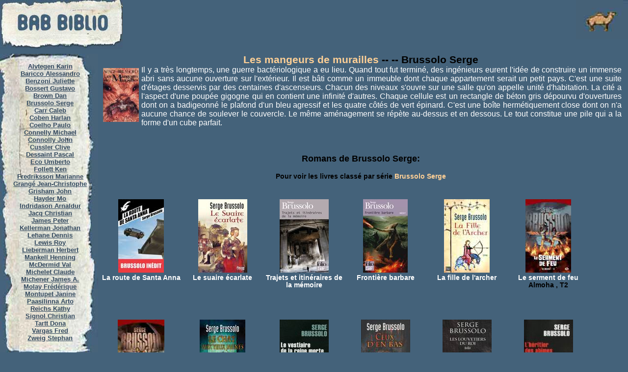

--- FILE ---
content_type: text/html
request_url: http://bab-biblio.com/brussolo/brussolo-les-mangeurs-de-murailles.php
body_size: 7347
content:
 
<!doctype html>
<html lang="fr">
<head>
	<meta charset="utf-8" />
	<!--[if lt IE 9]>
<script src="//html5shim.googlecode.com/svn/trunk/html5.js"></script>
<![endif]-->
 
	
		<title>Les mangeurs de murailles -- Brussolo Serge </title>
	<link rel="icon" href="../images/animated_favicon1.gif" type="image/gif" />
<meta name="description" content="Les mangeurs de murailles, Bibliographie et biographie Brussolo Serge " />
<meta name="keywords" content="Brussolo Serge, Les mangeurs de murailles" />
	<link rel="stylesheet" type="text/css" href="../menu/style2.css" />
	<meta name="viewport" content="width=device-width" /></head>
<body>
		 
<header>
		
<p><img class="droite" src="../menu/dromadaire.jpg" alt="bab biblio" title="bab biblio" /></p>
<aside>
		<figure>
		<a href="../index.php"><img src="../menu/titre.jpg" alt="bab biblio" title="bab biblio" /></a>
		</figure>	
</aside>
		<p>&nbsp;</p>
<p>&nbsp;</p>
</header>
				<nav><p>&nbsp;</p>
<ul>
<li><a href="../alvtegen/alvtegen.php" title="Alvtegen Karin">Alvtegen Karin</a></li>
<li><a href="../baricco/baricco.php" title="Baricco Alessandro">Baricco Alessandro</a></li>
<li><a href="../benzoni/benzoni.php" title="Benzoni Juliette">Benzoni Juliette</a></li>
<li><a href="../bossert/bossert.php" title="Bossert Gustavo">Bossert Gustavo</a></li>
<li><a href="../brown/brown.php" title="Bossert Gustavo">Brown Dan</a></li>
<li><a href="../brussolo/brussolo.php" title="Brussolo Serge">Brussolo Serge</a></li>
<li><a href="../carr/carr.php" title="Carr Caleb">Carr Caleb</a></li>
<li><a href="../coben/coben.php" title="Coben Harlan">Coben Harlan</a></li>
<li><a href="../coelho/coelho.php" title="Coelho Paulo">Coelho Paulo</a></li>
<li><a href="../connelly/connelly.php" title="Connelly Michael">Connelly Michael</a></li>
<li><a href="../connolly/connolly.php" title="Connolly John">Connolly John</a></li>
<li><a href="../cussler/cussler.php" title="Cussler Clive">Cussler Clive</a></li>
<li><a href="../dessaint/dessaint.php" title="Dessaint Pascal">Dessaint Pascal</a></li>
<li><a href="../eco/eco.php" title="Umberto Eco">Eco Umberto</a></li>
<li><a href="../follett/follett.php" title="Follett Ken">Follett Ken</a></li>
<li><a href="../fredriksson/fredriksson.php" title="Fredriksson Marianne">Fredriksson Marianne</a></li>
<li><a href="../grange/grange.php" title="Grang&eacute; Jean-Christophe">Grang&eacute; Jean-Christophe</a></li>
<li><a href="../grisham/grisham.php" title="Grisham John">Grisham John</a></li>
<li><a href="../hayder/hayder.php" title="Hayder Mo">Hayder Mo</a></li>
<li><a href="../indridason/indridason.php" title="Indridason Arnaldur">Indridason Arnaldur</a></li>
<li><a href="../jacq/jacq.php" title="Jacq Christian">Jacq Christian</a></li>
<li><a href="../james/james.php" title="James Peter">James Peter</a></li>
<li><a href="../kellerman/kellerman.php" title="Kellerman Jonathan">Kellerman Jonathan</a></li>
<li><a href="../lehane/lehane.php" title="Lehane Dennis">Lehane Dennis</a></li>
<li><a href="../lewis/lewis.php" title="Lewis Roy">Lewis Roy</a></li>
<li><a href="../lieberman/lieberman.php" title="Lieberman Herbert">Lieberman Herbert</a></li>
<li><a href="../mankell/mankell.php" title="Mankell Henning">Mankell Henning</a></li>
<li><a href="../mcdermid/mcdermid.php" title="McDermid Val">McDermid Val</a></li>
<li><a href="../michelet/michelet.php" title="Michelet Claude">Michelet Claude</a></li>
<li><a href="../michener/michener.php" title="Michener James A.">Michener James A.</a></li>
<li><a href="../molay/molay.php" title="Molay Frédérique">Molay Frédérique</a></li>
<li><a href="../montupet/montupet.php" title="Montupet Janine">Montupet Janine</a></li>
<li><a href="../paasilinna/paasilinna.php" title="Paasilinna Arto">Paasilinna Arto</a></li>
<li><a href="../reichs/reichs.php" title="Reichs Kathy">Reichs Kathy</a></li>
<li><a href="../signol/signol.php" title="Signol Christian">Signol Christian</a></li>
<li><a href="../tartt/tartt.php" title="Tartt Dona">Tartt Dona</a></li>
<li><a href="../vargas/vargas.php" title="Vargas Fred">Vargas Fred</a></li>
<li><a href="../zweig/zweig.php" title="Zweig Stephan">Zweig Stephan</a></li>
</ul>
<p>&nbsp;</p>
</nav>

<section>	
		<h1><a href="brussolo-les-mangeurs-de-murailles.php" title="Les mangeurs de murailles">Les mangeurs de murailles</a> --  -- Brussolo Serge</h1>
<p><img class="gauche" src="livres/brussolo-les-mangeurs-de-murailles.jpg" alt="Les mangeurs de murailles" title="Les mangeurs de murailles" /> Il y a tr&egrave;s longtemps, une guerre bact&eacute;riologique a eu lieu. Quand tout fut termin&eacute;, des ing&eacute;nieurs eurent l'id&eacute;e de construire un immense abri sans aucune ouverture sur l'ext&eacute;rieur. Il est b&acirc;ti comme un immeuble dont chaque appartement serait un petit pays. C'est une suite d'&eacute;tages desservis par des centaines d'ascenseurs. Chacun des niveaux s'ouvre sur une salle qu'on appelle unit&eacute; d'habitation. La cit&eacute; a l'aspect d'une poup&eacute;e gigogne qui en contient une infinit&eacute; d'autres. Chaque cellule est un rectangle de b&eacute;ton gris d&eacute;pourvu d'ouvertures dont on a badigeonn&eacute; le plafond d'un bleu agressif et les quatre c&ocirc;t&eacute;s de vert &eacute;pinard. C'est une bo&icirc;te herm&eacute;tiquement close dont on n'a aucune chance de soulever le couvercle. Le m&ecirc;me am&eacute;nagement se r&eacute;p&egrave;te au-dessus et en dessous. Le tout constitue une pile qui a la forme d'un cube parfait.</p>
<p>&nbsp;</p>	<p>&nbsp;</p><p>&nbsp;</p>	
<h2>Romans de Brussolo Serge:</h2><p>&nbsp;</p>	
			<h3>Pour voir les livres classé par série <a href="brussolo-serie.php">Brussolo Serge</h3><p>&nbsp;</p><p>&nbsp;</p>	
					
			<div class="cadre">
		<h3><a href="brussolo-la-route-de-santa-anna.php"> 
		<img src="livres/brussolo-la-route-de-santa-anna.jpg" alt="La route de Santa Anna" title="La route de Santa Anna" /><br />
		La route de Santa Anna </a><br />
		</h3>
		<p>&nbsp;</p>
</div>						<div class="cadre">
		<h3><a href="brussolo-le-suaire-ecarlate.php"> 
		<img src="livres/brussolo-le-suaire-ecarlate.jpg" alt="Le suaire &eacute;carlate" title="Le suaire &eacute;carlate" /><br />
		Le suaire &eacute;carlate </a><br />
		</h3>
		<p>&nbsp;</p>
</div>						<div class="cadre">
		<h3><a href="brussolo-trajets-et-itineraires-de-la-memoire.php"> 
		<img src="livres/brussolo-trajets-et-itineraires-de-la-memoire.jpg" alt="Trajets et itin&eacute;raires de la m&eacute;moire" title="Trajets et itin&eacute;raires de la m&eacute;moire" /><br />
		Trajets et itin&eacute;raires de la m&eacute;moire </a><br />
		</h3>
		<p>&nbsp;</p>
</div>						<div class="cadre">
		<h3><a href="brussolo-frontiere-barbare.php"> 
		<img src="livres/brussolo-frontiere-barbare.jpg" alt="Fronti&egrave;re barbare" title="Fronti&egrave;re barbare" /><br />
		Fronti&egrave;re barbare </a><br />
		</h3>
		<p>&nbsp;</p>
</div>						<div class="cadre">
		<h3><a href="brussolo-la-fille-de-l-archer.php"> 
		<img src="livres/brussolo-la-fille-de-l-archer.jpg" alt="La fille de l'archer" title="La fille de l'archer" /><br />
		La fille de l'archer </a><br />
		</h3>
		<p>&nbsp;</p>
</div>						<div class="cadre">
		<h3><a href="brussolo-le-serment-de-feu.php"> 
		<img src="livres/brussolo-le-serment-de-feu.jpg" alt="Le serment de feu" title="Le serment de feu" /><br />
		Le serment de feu </a><br />
		Almoha , T2</h3>
		<p>&nbsp;</p>
</div>						<div class="cadre">
		<h3><a href="brussolo-la-muraille-interdite.php"> 
		<img src="livres/brussolo-la-muraille-interdite.jpg" alt="La muraille interdite" title="La muraille interdite" /><br />
		La muraille interdite </a><br />
		Almoha , T1</h3>
		<p>&nbsp;</p>
</div>						<div class="cadre">
		<h3><a href="brussolo-le-chat-aux-yeux-jaunes.php"> 
		<img src="livres/brussolo-le-chat-aux-yeux-jaunes.jpg" alt="Le chat aux yeux jaunes" title="Le chat aux yeux jaunes" /><br />
		Le chat aux yeux jaunes </a><br />
		s&eacute;rie Agence 13</h3>
		<p>&nbsp;</p>
</div>						<div class="cadre">
		<h3><a href="brussolo-le-vestiaire-reine-morte.php"> 
		<img src="livres/brussolo-le-vestiaire-reine-morte.jpg" alt="Le vestiaire de la reine morte" title="Le vestiaire de la reine morte" /><br />
		Le vestiaire de la reine morte </a><br />
		</h3>
		<p>&nbsp;</p>
</div>						<div class="cadre">
		<h3><a href="brussolo-ceux-d-en-bas.php"> 
		<img src="livres/brussolo-ceux-d-en-bas.jpg" alt="Ceux d'en-bas " title="Ceux d'en-bas " /><br />
		Ceux d'en-bas  </a><br />
		s&eacute;rie Agence 13</h3>
		<p>&nbsp;</p>
</div>						<div class="cadre">
		<h3><a href="brussolo-les-louvetiers-du-roi.php"> 
		<img src="livres/brussolo-les-louvetiers-du-roi.jpg" alt="Les Louvetiers du roi" title="Les Louvetiers du roi" /><br />
		Les Louvetiers du roi </a><br />
		</h3>
		<p>&nbsp;</p>
</div>						<div class="cadre">
		<h3><a href="brussolo-l-heritier-des-abimes.php"> 
		<img src="livres/brussolo-l-heritier-des-abimes.jpg" alt="L'h&eacute;ritier des ab&icirc;mes" title="L'h&eacute;ritier des ab&icirc;mes" /><br />
		L'h&eacute;ritier des ab&icirc;mes </a><br />
		</h3>
		<p>&nbsp;</p>
</div>						<div class="cadre">
		<h3><a href="brussolo-dortoir-interdit.php"> 
		<img src="livres/brussolo-dortoir-interdit.jpg" alt="Dortoir interdit " title="Dortoir interdit " /><br />
		Dortoir interdit  </a><br />
		s&eacute;rie Agence 13</h3>
		<p>&nbsp;</p>
</div>						<div class="cadre">
		<h3><a href="brussolo-territoires-de-fievre.php"> 
		<img src="livres/brussolo-territoires-de-fievre.jpg" alt="Territoires de fi&egrave;vre" title="Territoires de fi&egrave;vre" /><br />
		Territoires de fi&egrave;vre </a><br />
		D.E.S.T.R.O.Y</h3>
		<p>&nbsp;</p>
</div>						<div class="cadre">
		<h3><a href="brussolo-la-prisonniere-du-ciel.php"> 
		<img src="livres/brussolo-la-prisonniere-du-ciel.jpg" alt="La prisonni&egrave;re du ciel" title="La prisonni&egrave;re du ciel" /><br />
		La prisonni&egrave;re du ciel </a><br />
		D.E.S.T.R.O.Y</h3>
		<p>&nbsp;</p>
</div>						<div class="cadre">
		<h3><a href="brussolo-le-masque-d-argile.php"> 
		<img src="livres/brussolo-le-masque-d-argile.jpg" alt="Le masque d'argile" title="Le masque d'argile" /><br />
		Le masque d'argile </a><br />
		</h3>
		<p>&nbsp;</p>
</div>						<div class="cadre">
		<h3><a href="brussolo-la-fenetre-jaune.php"> 
		<img src="livres/brussolo-la-fenetre-jaune.jpg" alt="La Fen&ecirc;tre jaune" title="La Fen&ecirc;tre jaune" /><br />
		La Fen&ecirc;tre jaune </a><br />
		</h3>
		<p>&nbsp;</p>
</div>						<div class="cadre">
		<h3><a href="brussolo-les-betes.php"> 
		<img src="livres/brussolo-les-betes.jpg" alt="Les b&ecirc;tes" title="Les b&ecirc;tes" /><br />
		Les b&ecirc;tes </a><br />
		</h3>
		<p>&nbsp;</p>
</div>						<div class="cadre">
		<h3><a href="brussolo-ceux-qui-dorment-en-ces-murs.php"> 
		<img src="livres/brussolo-ceux-qui-dorment-en-ces-murs.jpg" alt="Ceux qui dorment en ces murs" title="Ceux qui dorment en ces murs" /><br />
		Ceux qui dorment en ces murs </a><br />
		reprise de: L'ombre des gnomes. et Les animaux fun&egrave;bres</h3>
		<p>&nbsp;</p>
</div>						<div class="cadre">
		<h3><a href="brussolo-l-homme-de-la-banquise.php"> 
		<img src="livres/brussolo-l-homme-de-la-banquise.jpg" alt="L'homme de la banquise" title="L'homme de la banquise" /><br />
		L'homme de la banquise </a><br />
		D.E.S.T.R.O.Y</h3>
		<p>&nbsp;</p>
</div>						<div class="cadre">
		<h3><a href="brussolo-les-inhumains.php"> 
		<img src="livres/brussolo-les-inhumains.jpg" alt="Les inhumains" title="Les inhumains" /><br />
		Les inhumains </a><br />
		</h3>
		<p>&nbsp;</p>
</div>						<div class="cadre">
		<h3><a href="brussolo-les-demoniaques.php"> 
		<img src="livres/brussolo-les-demoniaques.jpg" alt="Les d&eacute;moniaques" title="Les d&eacute;moniaques" /><br />
		Les d&eacute;moniaques </a><br />
		</h3>
		<p>&nbsp;</p>
</div>						<div class="cadre">
		<h3><a href="brussolo-cauchemards.php"> 
		<img src="livres/brussolo-cauchemards.jpg" alt="Cauchemars parall&egrave;les" title="Cauchemars parall&egrave;les" /><br />
		Cauchemars parall&egrave;les </a><br />
		Reprise de livres</h3>
		<p>&nbsp;</p>
</div>						<div class="cadre">
		<h3><a href="brussolo-melancolie-des-sirenes.php"> 
		<img src="livres/brussolo-melancolie-des-sirenes.jpg" alt="La M&eacute;lancolie des sir&egrave;nes par trente m&egrave;tres de fond" title="La M&eacute;lancolie des sir&egrave;nes par trente m&egrave;tres de fond" /><br />
		La M&eacute;lancolie des sir&egrave;nes par trente m&egrave;tres de fond </a><br />
		Les Soldats de goudron - Tome 1
autre titre : Les foetus d'acier</h3>
		<p>&nbsp;</p>
</div>						<div class="cadre">
		<h3><a href="brussolo-la-croix-de-sang-2.php"> 
		<img src="livres/brussolo-la-croix-de-sang-2.jpg" alt="La croix de sang - Tome 2" title="La croix de sang - Tome 2" /><br />
		La croix de sang - Tome 2 </a><br />
		s&eacute;rie Krucifix</h3>
		<p>&nbsp;</p>
</div>						<div class="cadre">
		<h3><a href="brussolo-la-croix-de-sang-1.php"> 
		<img src="livres/brussolo-la-croix-de-sang-1.jpg" alt="La croix de sang - Tome 1" title="La croix de sang - Tome 1" /><br />
		La croix de sang - Tome 1 </a><br />
		s&eacute;rie Krucifix</h3>
		<p>&nbsp;</p>
</div>						<div class="cadre">
		<h3><a href="brussolo-les-rivages-incertains.php"> 
		<img src="livres/brussolo-les-rivages-incertains.jpg" alt="Les rivages incertains" title="Les rivages incertains" /><br />
		Les rivages incertains </a><br />
		La fille aux cheveux rouges</h3>
		<p>&nbsp;</p>
</div>						<div class="cadre">
		<h3><a href="brussolo-le-chemin-de-cendre.php"> 
		<img src="livres/brussolo-le-chemin-de-cendre.jpg" alt="Le chemin de Cendre" title="Le chemin de Cendre" /><br />
		Le chemin de Cendre </a><br />
		La fille aux cheveux rouges</h3>
		<p>&nbsp;</p>
</div>						<div class="cadre">
		<h3><a href="brussolo-la-maison-des-murmures.php"> 
		<img src="livres/brussolo-la-maison-des-murmures.jpg" alt="La maison des murmures" title="La maison des murmures" /><br />
		La maison des murmures </a><br />
		</h3>
		<p>&nbsp;</p>
</div>						<div class="cadre">
		<h3><a href="brussolo-la-princesse-noire.php"> 
		<img src="livres/brussolo-la-princesse-noire.jpg" alt="La princesse noire" title="La princesse noire" /><br />
		La princesse noire </a><br />
		</h3>
		<p>&nbsp;</p>
</div>						<div class="cadre">
		<h3><a href="brussolo-les-cavaliers-de-la-pyramide.php"> 
		<img src="livres/brussolo-les-cavaliers-de-la-pyramide.jpg" alt="Les cavaliers de la pyramide" title="Les cavaliers de la pyramide" /><br />
		Les cavaliers de la pyramide </a><br />
		</h3>
		<p>&nbsp;</p>
</div>						<div class="cadre">
		<h3><a href="brussolo-planete.php"> 
		<img src="livres/brussolo-planete.jpg" alt="La plan&egrave;te des Ouragans" title="La plan&egrave;te des Ouragans" /><br />
		La plan&egrave;te des Ouragans </a><br />
		Reprise de livres</h3>
		<p>&nbsp;</p>
</div>						<div class="cadre">
		<h3><a href="brussolo-trajets-et-itineraires-oubli.php"> 
		<img src="livres/brussolo-trajets-et-itineraires-oubli.jpg" alt="Trajets et itin&eacute;raires de l'oubli" title="Trajets et itin&eacute;raires de l'oubli" /><br />
		Trajets et itin&eacute;raires de l'oubli </a><br />
		</h3>
		<p>&nbsp;</p>
</div>						<div class="cadre">
		<h3><a href="brussolo-impossible.php"> 
		<img src="livres/brussolo-impossible.jpg" alt="Territoires de l'impossible" title="Territoires de l'impossible" /><br />
		Territoires de l'impossible </a><br />
		Reprise de livres</h3>
		<p>&nbsp;</p>
</div>						<div class="cadre">
		<h3><a href="brussolo-masque2.php"> 
		<img src="livres/brussolo-masque2.jpg" alt="Les int&eacute;grales du Masque, tome II" title="Les int&eacute;grales du Masque, tome II" /><br />
		Les int&eacute;grales du Masque, tome II </a><br />
		Reprise de livres</h3>
		<p>&nbsp;</p>
</div>						<div class="cadre">
		<h3><a href="brussolo-la-captive-de-l-hiver.php"> 
		<img src="livres/brussolo-la-captive-de-l-hiver.jpg" alt="La captive de l'hiver" title="La captive de l'hiver" /><br />
		La captive de l'hiver </a><br />
		Marion des Pierres</h3>
		<p>&nbsp;</p>
</div>						<div class="cadre">
		<h3><a href="brussolo-masque1.php"> 
		<img src="livres/brussolo-masque1.jpg" alt="Les int&eacute;grales du Masque, tome I" title="Les int&eacute;grales du Masque, tome I" /><br />
		Les int&eacute;grales du Masque, tome I </a><br />
		Reprise de livres</h3>
		<p>&nbsp;</p>
</div>						<div class="cadre">
		<h3><a href="brussolo-dernieres-lueurs-avant-la-nuit.php"> 
		<img src="livres/brussolo-dernieres-lueurs-avant-la-nuit.jpg" alt="Derni&egrave;res lueurs avant la nuit" title="Derni&egrave;res lueurs avant la nuit" /><br />
		Derni&egrave;res lueurs avant la nuit </a><br />
		</h3>
		<p>&nbsp;</p>
</div>						<div class="cadre">
		<h3><a href="brussolo-la-chambre-indienne.php"> 
		<img src="livres/brussolo-la-chambre-indienne.jpg" alt="La chambre indienne" title="La chambre indienne" /><br />
		La chambre indienne </a><br />
		</h3>
		<p>&nbsp;</p>
</div>						<div class="cadre">
		<h3><a href="brussolo-iceberg-ltd.php"> 
		<img src="livres/brussolo-iceberg-ltd.jpg" alt="Iceberg Ltd" title="Iceberg Ltd" /><br />
		Iceberg Ltd </a><br />
		S&eacute;rie Peggy Meetchum</h3>
		<p>&nbsp;</p>
</div>						<div class="cadre">
		<h3><a href="brussolo-pelerins-des-tenebres.php"> 
		<img src="livres/brussolo-pelerins-des-tenebres.jpg" alt="P&egrave;lerins des t&eacute;n&egrave;bres" title="P&egrave;lerins des t&eacute;n&egrave;bres" /><br />
		P&egrave;lerins des t&eacute;n&egrave;bres </a><br />
		Marion des Pierres</h3>
		<p>&nbsp;</p>
</div>						<div class="cadre">
		<h3><a href="brussolo-le-manoir-des-sortileges.php"> 
		<img src="livres/brussolo-le-manoir-des-sortileges.jpg" alt="Le manoir des sortil&egrave;ges" title="Le manoir des sortil&egrave;ges" /><br />
		Le manoir des sortil&egrave;ges </a><br />
		</h3>
		<p>&nbsp;</p>
</div>						<div class="cadre">
		<h3><a href="brussolo-soleil-de-soufre.php"> 
		<img src="livres/brussolo-soleil-de-soufre.jpg" alt="Soleil de soufre et autres nouvelles" title="Soleil de soufre et autres nouvelles" /><br />
		Soleil de soufre et autres nouvelles </a><br />
		</h3>
		<p>&nbsp;</p>
</div>						<div class="cadre">
		<h3><a href="brussolo-le-livre-du-grand-secret.php"> 
		<img src="livres/brussolo-le-livre-du-grand-secret.jpg" alt="Le livre du grand secret" title="Le livre du grand secret" /><br />
		Le livre du grand secret </a><br />
		</h3>
		<p>&nbsp;</p>
</div>						<div class="cadre">
		<h3><a href="brussolo-baignade-accompagnee.php"> 
		<img src="livres/brussolo-baignade-accompagnee.jpg" alt="Baignade accompagn&eacute;e" title="Baignade accompagn&eacute;e" /><br />
		Baignade accompagn&eacute;e </a><br />
		S&eacute;rie Peggy Meetchum</h3>
		<p>&nbsp;</p>
</div>						<div class="cadre">
		<h3><a href="brussolo-les-prisonnieres-de-pharaon.php"> 
		<img src="livres/brussolo-les-prisonnieres-de-pharaon.jpg" alt="Les prisonni&egrave;res de Pharaon" title="Les prisonni&egrave;res de Pharaon" /><br />
		Les prisonni&egrave;res de Pharaon </a><br />
		Anouna l'embaumeuse</h3>
		<p>&nbsp;</p>
</div>						<div class="cadre">
		<h3><a href="brussolo-l-ile-des-ombres.php"> 
		<img src="livres/brussolo-l-ile-des-ombres.jpg" alt="L'ile des ombres" title="L'ile des ombres" /><br />
		L'ile des ombres </a><br />
		</h3>
		<p>&nbsp;</p>
</div>						<div class="cadre">
		<h3><a href="brussolo-le-labyrinthe-de-pharaon.php"> 
		<img src="livres/brussolo-le-labyrinthe-de-pharaon.jpg" alt="Le labyrinthe de Pharaon" title="Le labyrinthe de Pharaon" /><br />
		Le labyrinthe de Pharaon </a><br />
		Anouna l'embaumeuse</h3>
		<p>&nbsp;</p>
</div>						<div class="cadre">
		<h3><a href="brussolo-le-fils-des-loups.php"> 
		<img src="livres/brussolo-le-fils-des-loups.jpg" alt="Le fils des loups" title="Le fils des loups" /><br />
		Le fils des loups </a><br />
		Les Nighthowlers</h3>
		<p>&nbsp;</p>
</div>						<div class="cadre">
		<h3><a href="brussolo-la-meute-hurlante.php"> 
		<img src="livres/brussolo-la-meute-hurlante.jpg" alt="La meute hurlante I" title="La meute hurlante I" /><br />
		La meute hurlante I </a><br />
		Les Nighthowlers</h3>
		<p>&nbsp;</p>
</div>						<div class="cadre">
		<h3><a href="brussolo-l-armure-de-vengeance.php"> 
		<img src="livres/brussolo-l-armure-de-vengeance.jpg" alt="L'armure de vengeance" title="L'armure de vengeance" /><br />
		L'armure de vengeance </a><br />
		Jehan de Montp&eacute;ril</h3>
		<p>&nbsp;</p>
</div>						<div class="cadre">
		<h3><a href="brussolo-les-dieux-du-grand-crane.php"> 
		<img src="livres/brussolo-les-dieux-du-grand-crane.jpg" alt="Les dieux du Grand Cr&acirc;ne" title="Les dieux du Grand Cr&acirc;ne" /><br />
		Les dieux du Grand Cr&acirc;ne </a><br />
		Saga de Shag l'idiot - tome 3</h3>
		<p>&nbsp;</p>
</div>						<div class="cadre">
		<h3><a href="brussolo-les-guerriers-du-grand-crane.php"> 
		<img src="livres/brussolo-les-guerriers-du-grand-crane.jpg" alt="Les guerriers du Grand Cr&acirc;ne" title="Les guerriers du Grand Cr&acirc;ne" /><br />
		Les guerriers du Grand Cr&acirc;ne </a><br />
		Saga de Shag l'idiot - tome 2</h3>
		<p>&nbsp;</p>
</div>						<div class="cadre">
		<h3><a href="brussolo-le-clan-du-grand-crane.php"> 
		<img src="livres/brussolo-le-clan-du-grand-crane.jpg" alt="Le clan du Grand Cr&acirc;ne" title="Le clan du Grand Cr&acirc;ne" /><br />
		Le clan du Grand Cr&acirc;ne </a><br />
		Saga de Shag l'idiot - tome 1</h3>
		<p>&nbsp;</p>
</div>						<div class="cadre">
		<h3><a href="brussolo-la-forteresse-blanche.php"> 
		<img src="livres/brussolo-la-forteresse-blanche.jpg" alt="La forteresse blanche" title="La forteresse blanche" /><br />
		La forteresse blanche </a><br />
		Saga d'Aldoran tome 3</h3>
		<p>&nbsp;</p>
</div>						<div class="cadre">
		<h3><a href="brussolo-les-enfants-du-crepuscule.php"> 
		<img src="livres/brussolo-les-enfants-du-crepuscule.jpg" alt="Les enfants du cr&eacute;puscule" title="Les enfants du cr&eacute;puscule" /><br />
		Les enfants du cr&eacute;puscule </a><br />
		S&eacute;rie Peggy Meetchum</h3>
		<p>&nbsp;</p>
</div>						<div class="cadre">
		<h3><a href="brussolo-le-chateau-des-poisons.php"> 
		<img src="livres/brussolo-le-chateau-des-poisons.jpg" alt="Le ch&acirc;teau des poisons" title="Le ch&acirc;teau des poisons" /><br />
		Le ch&acirc;teau des poisons </a><br />
		Jehan de Montp&eacute;ril</h3>
		<p>&nbsp;</p>
</div>						<div class="cadre">
		<h3><a href="brussolo-la-cicatrice-du-chaos.php"> 
		<img src="livres/brussolo-la-cicatrice-du-chaos.jpg" alt="La cicatrice du chaos" title="La cicatrice du chaos" /><br />
		La cicatrice du chaos </a><br />
		Les brigades du chaos - tome 3</h3>
		<p>&nbsp;</p>
</div>						<div class="cadre">
		<h3><a href="brussolo-bunker.php"> 
		<img src="livres/brussolo-bunker.jpg" alt="Bunker" title="Bunker" /><br />
		Bunker </a><br />
		autre titre:  La maison v&eacute;n&eacute;neuse - Oswald Caine: tome 3</h3>
		<p>&nbsp;</p>
</div>						<div class="cadre">
		<h3><a href="brussolo-les-invisibles.php"> 
		<img src="livres/brussolo-les-invisibles.jpg" alt="Les invisibles" title="Les invisibles" /><br />
		Les invisibles </a><br />
		Saga d'Aldoran tome 2</h3>
		<p>&nbsp;</p>
</div>						<div class="cadre">
		<h3><a href="brussolo-l-empire-des-abimes.php"> 
		<img src="livres/brussolo-l-empire-des-abimes.jpg" alt="L&quot;empire des ab&icirc;mes" title="L&quot;empire des ab&icirc;mes" /><br />
		L&quot;empire des ab&icirc;mes </a><br />
		Saga d&quot;Aldoran tome 1</h3>
		<p>&nbsp;</p>
</div>						<div class="cadre">
		<h3><a href="brussolo-les-ombres-du-jardin.php"> 
		<img src="livres/brussolo-les-ombres-du-jardin.jpg" alt="Les ombres du jardin" title="Les ombres du jardin" /><br />
		Les ombres du jardin </a><br />
		</h3>
		<p>&nbsp;</p>
</div>						<div class="cadre">
		<h3><a href="brussolo-ma-vie-chez-les-morts.php"> 
		<img src="livres/brussolo-ma-vie-chez-les-morts.jpg" alt="Ma vie chez les morts" title="Ma vie chez les morts" /><br />
		Ma vie chez les morts </a><br />
		</h3>
		<p>&nbsp;</p>
</div>						<div class="cadre">
		<h3><a href="brussolo-la-fille-de-la-nuit.php"> 
		<img src="livres/brussolo-la-fille-de-la-nuit.jpg" alt="La fille de la nuit" title="La fille de la nuit" /><br />
		La fille de la nuit </a><br />
		</h3>
		<p>&nbsp;</p>
</div>						<div class="cadre">
		<h3><a href="brussolo-promenade-du-bistouri.php"> 
		<img src="livres/brussolo-promenade-du-bistouri.jpg" alt="Promenade du bistouri" title="Promenade du bistouri" /><br />
		Promenade du bistouri </a><br />
		Les brigades du chaos - tome 2</h3>
		<p>&nbsp;</p>
</div>						<div class="cadre">
		<h3><a href="brussolo-le-pique-nique-du-crocodile.php"> 
		<img src="livres/brussolo-le-pique-nique-du-crocodile.jpg" alt="Pique-nique du crocodile" title="Pique-nique du crocodile" /><br />
		Pique-nique du crocodile </a><br />
		S&eacute;rie Conan Lord</h3>
		<p>&nbsp;</p>
</div>						<div class="cadre">
		<h3><a href="brussolo-la-main-froide.php"> 
		<img src="livres/brussolo-la-main-froide.jpg" alt="La main froide" title="La main froide" /><br />
		La main froide </a><br />
		</h3>
		<p>&nbsp;</p>
</div>						<div class="cadre">
		<h3><a href="brussolo-profession-cadavre.php"> 
		<img src="livres/brussolo-profession-cadavre.jpg" alt="Profession : cadavre" title="Profession : cadavre" /><br />
		Profession : cadavre </a><br />
		Les brigades du chaos - tome 1</h3>
		<p>&nbsp;</p>
</div>						<div class="cadre">
		<h3><a href="brussolo-le-sourire-noir.php"> 
		<img src="livres/brussolo-le-sourire-noir.jpg" alt="Le sourire noir" title="Le sourire noir" /><br />
		Le sourire noir </a><br />
		</h3>
		<p>&nbsp;</p>
</div>						<div class="cadre">
		<h3><a href="brussolo-les-sentinelles-d-almoha.php"> 
		<img src="livres/brussolo-les-sentinelles-d-almoha.jpg" alt="Les sentinelles d'Almoha" title="Les sentinelles d'Almoha" /><br />
		Les sentinelles d'Almoha </a><br />
		</h3>
		<p>&nbsp;</p>
</div>						<div class="cadre">
		<h3><a href="brussolo-la-moisson-d-hiver.php"> 
		<img src="livres/brussolo-la-moisson-d-hiver.jpg" alt="La moisson d'hiver" title="La moisson d'hiver" /><br />
		La moisson d'hiver </a><br />
		</h3>
		<p>&nbsp;</p>
</div>						<div class="cadre">
		<h3><a href="brussolo-le-chien-de-minuit.php"> 
		<img src="livres/brussolo-le-chien-de-minuit.jpg" alt="Le Chien de Minuit" title="Le Chien de Minuit" /><br />
		Le Chien de Minuit </a><br />
		</h3>
		<p>&nbsp;</p>
</div>						<div class="cadre">
		<h3><a href="brussolo-le-visiteur-sans-visage.php"> 
		<img src="livres/brussolo-le-visiteur-sans-visage.jpg" alt="Le visiteur sans visage" title="Le visiteur sans visage" /><br />
		Le visiteur sans visage </a><br />
		</h3>
		<p>&nbsp;</p>
</div>						<div class="cadre">
		<h3><a href="brussolo-la-maison-de-l-aigle.php"> 
		<img src="livres/brussolo-la-maison-de-l-aigle.jpg" alt="La maison de l'aigle" title="La maison de l'aigle" /><br />
		La maison de l'aigle </a><br />
		Byzance - 2</h3>
		<p>&nbsp;</p>
</div>						<div class="cadre">
		<h3><a href="brussolo-angoisse.php"> 
		<img src="livres/brussolo-angoisse.jpg" alt="Le cycle Angoisse" title="Le cycle Angoisse" /><br />
		Le cycle Angoisse </a><br />
		reprise de livres</h3>
		<p>&nbsp;</p>
</div>						<div class="cadre">
		<h3><a href="brussolo-de-l-autre-cote-du-mur.php"> 
		<img src="livres/brussolo-de-l-autre-cote-du-mur.jpg" alt="De l'autre c&ocirc;t&eacute; du mur des t&eacute;n&egrave;bres..." title="De l'autre c&ocirc;t&eacute; du mur des t&eacute;n&egrave;bres..." /><br />
		De l'autre c&ocirc;t&eacute; du mur des t&eacute;n&egrave;bres... </a><br />
		</h3>
		<p>&nbsp;</p>
</div>						<div class="cadre">
		<h3><a href="brussolo-armes-et-dangereux.php"> 
		<img src="livres/brussolo-armes-et-dangereux.jpg" alt="Arm&eacute;s et dangereux" title="Arm&eacute;s et dangereux" /><br />
		Arm&eacute;s et dangereux </a><br />
		</h3>
		<p>&nbsp;</p>
</div>						<div class="cadre">
		<h3><a href="brussolo-la-route-obscure.php"> 
		<img src="livres/brussolo-la-route-obscure.jpg" alt="La route obscure" title="La route obscure" /><br />
		La route obscure </a><br />
		</h3>
		<p>&nbsp;</p>
</div>						<div class="cadre">
		<h3><a href="brussolo-hurlemort.php"> 
		<img src="livres/brussolo-hurlemort.jpg" alt="Hurlemort" title="Hurlemort" /><br />
		Hurlemort </a><br />
		</h3>
		<p>&nbsp;</p>
</div>						<div class="cadre">
		<h3><a href="brussolo-abimes.php"> 
		<img src="livres/brussolo-abimes.jpg" alt="Ab&icirc;mes" title="Ab&icirc;mes" /><br />
		Ab&icirc;mes </a><br />
		</h3>
		<p>&nbsp;</p>
</div>						<div class="cadre">
		<h3><a href="brussolo-la-nuit-du-bombardier.php"> 
		<img src="livres/brussolo-la-nuit-du-bombardier.jpg" alt="La nuit du bombardier" title="La nuit du bombardier" /><br />
		La nuit du bombardier </a><br />
		</h3>
		<p>&nbsp;</p>
</div>						<div class="cadre">
		<h3><a href="brussolo-securite-absolue.php"> 
		<img src="livres/brussolo-securite-absolue.jpg" alt="S&eacute;curit&eacute; absolue" title="S&eacute;curit&eacute; absolue" /><br />
		S&eacute;curit&eacute; absolue </a><br />
		Oswald Caine : tome 2</h3>
		<p>&nbsp;</p>
</div>						<div class="cadre">
		<h3><a href="brussolo-avis-de-tempete.php"> 
		<img src="livres/brussolo-avis-de-tempete.jpg" alt="Avis de temp&ecirc;te " title="Avis de temp&ecirc;te " /><br />
		Avis de temp&ecirc;te  </a><br />
		autre titre:  Derelict - Oswald Caine: tome 1</h3>
		<p>&nbsp;</p>
</div>						<div class="cadre">
		<h3><a href="brussolo-rinocerox.php"> 
		<img src="livres/brussolo-rinocerox.jpg" alt="Rinoc&eacute;rox" title="Rinoc&eacute;rox" /><br />
		Rinoc&eacute;rox </a><br />
		</h3>
		<p>&nbsp;</p>
</div>						<div class="cadre">
		<h3><a href="brussolo-l-armure-maudite.php"> 
		<img src="livres/brussolo-l-armure-maudite.jpg" alt="L'armure maudite" title="L'armure maudite" /><br />
		L'armure maudite </a><br />
		</h3>
		<p>&nbsp;</p>
</div>						<div class="cadre">
		<h3><a href="brussolo-le-syndrome-du-scaphandrier.php"> 
		<img src="livres/brussolo-le-syndrome-du-scaphandrier.jpg" alt="Le syndrome du scaphandrier" title="Le syndrome du scaphandrier" /><br />
		Le syndrome du scaphandrier </a><br />
		</h3>
		<p>&nbsp;</p>
</div>						<div class="cadre">
		<h3><a href="brussolo-carnets-secrets-d-un-cambrioleur.php"> 
		<img src="livres/brussolo-carnets-secrets-d-un-cambrioleur.jpg" alt="carnets secrets d'un cambrioleur" title="carnets secrets d'un cambrioleur" /><br />
		carnets secrets d'un cambrioleur </a><br />
		S&eacute;rie Conan Lord</h3>
		<p>&nbsp;</p>
</div>						<div class="cadre">
		<h3><a href="brussolo-place-de-bysance.php"> 
		<img src="livres/brussolo-place-de-bysance.jpg" alt="3, Place de Byzance" title="3, Place de Byzance" /><br />
		3, Place de Byzance </a><br />
		Byzance - 1</h3>
		<p>&nbsp;</p>
</div>						<div class="cadre">
		<h3><a href="brussolo-captain-suicide.php"> 
		<img src="livres/brussolo-captain-suicide.jpg" alt="Captain suicid" title="Captain suicid" /><br />
		Captain suicid </a><br />
		Almoha - 2</h3>
		<p>&nbsp;</p>
</div>						<div class="cadre">
		<h3><a href="brussolo-vent-noir.php"> 
		<img src="livres/brussolo-vent-noir.jpg" alt="Vent noir" title="Vent noir" /><br />
		Vent noir </a><br />
		</h3>
		<p>&nbsp;</p>
</div>						<div class="cadre">
		<h3><a href="brussolo-la-meute.php"> 
		<img src="livres/brussolo-la-meute.jpg" alt="La meute" title="La meute" /><br />
		La meute </a><br />
		</h3>
		<p>&nbsp;</p>
</div>						<div class="cadre">
		<h3><a href="brussolo-les-emmures.php"> 
		<img src="livres/brussolo-les-emmures.jpg" alt="Les emmur&eacute;s" title="Les emmur&eacute;s" /><br />
		Les emmur&eacute;s </a><br />
		</h3>
		<p>&nbsp;</p>
</div>						<div class="cadre">
		<h3><a href="brussolo-les-reveurs-d-ombre.php"> 
		<img src="livres/brussolo-les-reveurs-d-ombre.jpg" alt="Les r&ecirc;veurs d'ombre" title="Les r&ecirc;veurs d'ombre" /><br />
		Les r&ecirc;veurs d'ombre </a><br />
		</h3>
		<p>&nbsp;</p>
</div>						<div class="cadre">
		<h3><a href="brussolo-le-murmure-des-loups.php"> 
		<img src="livres/brussolo-le-murmure-des-loups.jpg" alt="Le murmure des loups" title="Le murmure des loups" /><br />
		Le murmure des loups </a><br />
		</h3>
		<p>&nbsp;</p>
</div>						<div class="cadre">
		<h3><a href="brussolo-cauchemar-a-louer.php"> 
		<img src="livres/brussolo-cauchemar-a-louer.jpg" alt="Cauchemar &agrave; louer" title="Cauchemar &agrave; louer" /><br />
		Cauchemar &agrave; louer </a><br />
		</h3>
		<p>&nbsp;</p>
</div>						<div class="cadre">
		<h3><a href="brussolo-le-dragon-du-roi-squelette.php"> 
		<img src="livres/brussolo-le-dragon-du-roi-squelette.jpg" alt="Le dragon du roi squelette" title="Le dragon du roi squelette" /><br />
		Le dragon du roi squelette </a><br />
		roi Squelette - 2</h3>
		<p>&nbsp;</p>
</div>						<div class="cadre">
		<h3><a href="brussolo-tombeau-du-roi-squelette.php"> 
		<img src="livres/brussolo-tombeau-du-roi-squelette.jpg" alt="Le Tombeau du roi Squelette" title="Le Tombeau du roi Squelette" /><br />
		Le Tombeau du roi Squelette </a><br />
		roi squelette - 1</h3>
		<p>&nbsp;</p>
</div>						<div class="cadre">
		<h3><a href="brussolo-l-homme-aux-yeux-de-napalm.php"> 
		<img src="livres/brussolo-l-homme-aux-yeux-de-napalm.jpg" alt="L'homme aux yeux de napalm" title="L'homme aux yeux de napalm" /><br />
		L'homme aux yeux de napalm </a><br />
		</h3>
		<p>&nbsp;</p>
</div>						<div class="cadre">
		<h3><a href="brussolo-boulevard-des-banquises.php"> 
		<img src="livres/brussolo-boulevard-des-banquises.jpg" alt="Boulevard des banquises" title="Boulevard des banquises" /><br />
		Boulevard des banquises </a><br />
		</h3>
		<p>&nbsp;</p>
</div>						<div class="cadre">
		<h3><a href="brussolo-l-epave.php"> 
		<img src="livres/brussolo-l-epave.jpg" alt="L'&eacute;pave" title="L'&eacute;pave" /><br />
		L'&eacute;pave </a><br />
		version longue des &eacute;corcheurs</h3>
		<p>&nbsp;</p>
</div>						<div class="cadre">
		<h3><a href="brussolo-le-voleur-d-icebergs.php"> 
		<img src="livres/brussolo-le-voleur-d-icebergs.jpg" alt="Le voleur d'icebergs" title="Le voleur d'icebergs" /><br />
		Le voleur d'icebergs </a><br />
		</h3>
		<p>&nbsp;</p>
</div>						<div class="cadre">
		<h3><a href="brussolo-le-chateau-d-encre.php"> 
		<img src="livres/brussolo-le-chateau-d-encre.jpg" alt="Le ch&acirc;teau d'encre" title="Le ch&acirc;teau d'encre" /><br />
		Le ch&acirc;teau d'encre </a><br />
		</h3>
		<p>&nbsp;</p>
</div>						<div class="cadre">
		<h3><a href="brussolo-les-enfants-du-feu.php"> 
		<img src="livres/brussolo-les-enfants-du-feu.jpg" alt="Les Enfants du feu" title="Les Enfants du feu" /><br />
		Les Enfants du feu </a><br />
		Jag Tome 3</h3>
		<p>&nbsp;</p>
</div>						<div class="cadre">
		<h3><a href="brussolo-les-tourmenteurs.php"> 
		<img src="livres/brussolo-les-tourmenteurs.jpg" alt="Les Tourmenteurs" title="Les Tourmenteurs" /><br />
		Les Tourmenteurs </a><br />
		Jag Tome 2</h3>
		<p>&nbsp;</p>
</div>						<div class="cadre">
		<h3><a href="brussolo-procedure-d-evacuation-immediate.php"> 
		<img src="livres/brussolo-procedure-d-evacuation-immediate.jpg" alt="Proc&eacute;dure d'&eacute;vacuation imm&eacute;diate des mus&eacute;es fant&ocirc;mes " title="Proc&eacute;dure d'&eacute;vacuation imm&eacute;diate des mus&eacute;es fant&ocirc;mes " /><br />
		Proc&eacute;dure d'&eacute;vacuation imm&eacute;diate des mus&eacute;es fant&ocirc;mes  </a><br />
		</h3>
		<p>&nbsp;</p>
</div>						<div class="cadre">
		<h3><a href="brussolo-operation-serrures-carnivores.php"> 
		<img src="livres/brussolo-operation-serrures-carnivores.jpg" alt="Op&eacute;ration serrures carnivores" title="Op&eacute;ration serrures carnivores" /><br />
		Op&eacute;ration serrures carnivores </a><br />
		Les Soldats de goudron - Tome 4</h3>
		<p>&nbsp;</p>
</div>						<div class="cadre">
		<h3><a href="brussolo-la-nuit-du-venin.php"> 
		<img src="livres/brussolo-la-nuit-du-venin.jpg" alt="La nuit du venin" title="La nuit du venin" /><br />
		La nuit du venin </a><br />
		</h3>
		<p>&nbsp;</p>
</div>						<div class="cadre">
		<h3><a href="brussolo-les-hommes-tritons.php"> 
		<img src="livres/brussolo-les-hommes-tritons.jpg" alt="Les Hommes Tritons" title="Les Hommes Tritons" /><br />
		Les Hommes Tritons </a><br />
		Jag Tome 1 </h3>
		<p>&nbsp;</p>
</div>						<div class="cadre">
		<h3><a href="brussolo-l-enfer-c-est-a-quel-etage.php"> 
		<img src="livres/brussolo-l-enfer-c-est-a-quel-etage.jpg" alt="L'enfer c'est &agrave; quel &eacute;tage?" title="L'enfer c'est &agrave; quel &eacute;tage?" /><br />
		L'enfer c'est &agrave; quel &eacute;tage? </a><br />
		autre titre  Catacombes</h3>
		<p>&nbsp;</p>
</div>						<div class="cadre">
		<h3><a href="brussolo-docteur-squelette.php"> 
		<img src="livres/brussolo-docteur-squelette.jpg" alt="Docteur Squelette" title="Docteur Squelette" /><br />
		Docteur Squelette </a><br />
		</h3>
		<p>&nbsp;</p>
</div>						<div class="cadre">
		<h3><a href="brussolo-danger-parking-mine.php"> 
		<img src="livres/brussolo-danger-parking-mine.jpg" alt="Danger, parking min&eacute; !" title="Danger, parking min&eacute; !" /><br />
		Danger, parking min&eacute; ! </a><br />
		</h3>
		<p>&nbsp;</p>
</div>						<div class="cadre">
		<h3><a href="brussolo-la-colere-des-tenebres.php"> 
		<img src="livres/brussolo-la-colere-des-tenebres.jpg" alt="La col&egrave;re des t&eacute;n&egrave;bres" title="La col&egrave;re des t&eacute;n&egrave;bres" /><br />
		La col&egrave;re des t&eacute;n&egrave;bres </a><br />
		</h3>
		<p>&nbsp;</p>
</div>						<div class="cadre">
		<h3><a href="brussolo-enfer-vertical.php"> 
		<img src="livres/brussolo-enfer-vertical.jpg" alt="Enfer vertical" title="Enfer vertical" /><br />
		Enfer vertical </a><br />
		</h3>
		<p>&nbsp;</p>
</div>						<div class="cadre">
		<h3><a href="brussolo-le-rire-du-lance-flammes.php"> 
		<img src="livres/brussolo-le-rire-du-lance-flammes.jpg" alt="Le rire du lance-flammes" title="Le rire du lance-flammes" /><br />
		Le rire du lance-flammes </a><br />
		Les Soldats de goudron - Tome 2</h3>
		<p>&nbsp;</p>
</div>						<div class="cadre">
		<h3><a href="brussolo-l-ambulance.php"> 
		<img src="livres/brussolo-l-ambulance.jpg" alt="L'ambulance" title="L'ambulance" /><br />
		L'ambulance </a><br />
		Les Soldats de goudron - Tome 3
suite de Les semeurs d'ab&icirc;mes</h3>
		<p>&nbsp;</p>
</div>						<div class="cadre">
		<h3><a href="brussolo-naufrage-sur-une-chaise-electrique.php"> 
		<img src="livres/brussolo-naufrage-sur-une-chaise-electrique.jpg" alt="Naufrage sur une chaise &eacute;lectrique" title="Naufrage sur une chaise &eacute;lectrique" /><br />
		Naufrage sur une chaise &eacute;lectrique </a><br />
		Le cycle des ouragans - Tome 3</h3>
		<p>&nbsp;</p>
</div>						<div class="cadre">
		<h3><a href="brussolo-la-petite-fille-et-le-doberman.php"> 
		<img src="livres/brussolo-la-petite-fille-et-le-doberman.jpg" alt="la petite fille et le doberman" title="la petite fille et le doberman" /><br />
		la petite fille et le doberman </a><br />
		Le cycle des ouragans - Tome 2</h3>
		<p>&nbsp;</p>
</div>						<div class="cadre">
		<h3><a href="brussolo-rempart-des-naufrageurs.php"> 
		<img src="livres/brussolo-rempart-des-naufrageurs.jpg" alt="Rempart des naufrageurs" title="Rempart des naufrageurs" /><br />
		Rempart des naufrageurs </a><br />
		Le cycle des ouragans - Tome 1</h3>
		<p>&nbsp;</p>
</div>						<div class="cadre">
		<h3><a href="brussolo-crache-beton.php"> 
		<img src="livres/brussolo-crache-beton.jpg" alt="Crache-b&eacute;ton" title="Crache-b&eacute;ton" /><br />
		Crache-b&eacute;ton </a><br />
		</h3>
		<p>&nbsp;</p>
</div>						<div class="cadre">
		<h3><a href="brussolo-les-betes-enracinees.php"> 
		<img src="livres/brussolo-les-betes-enracinees.jpg" alt="Les b&ecirc;tes enracin&eacute;es" title="Les b&ecirc;tes enracin&eacute;es" /><br />
		Les b&ecirc;tes enracin&eacute;es </a><br />
		</h3>
		<p>&nbsp;</p>
</div>						<div class="cadre">
		<h3><a href="brussolo-les-lutteurs-immobiles.php"> 
		<img src="livres/brussolo-les-lutteurs-immobiles.jpg" alt="Les lutteurs immobiles" title="Les lutteurs immobiles" /><br />
		Les lutteurs immobiles </a><br />
		</h3>
		<p>&nbsp;</p>
</div>						<div class="cadre">
		<h3><a href="brussolo-le-carnaval-de-fer.php"> 
		<img src="livres/brussolo-le-carnaval-de-fer.jpg" alt="Le carnaval de fer" title="Le carnaval de fer" /><br />
		Le carnaval de fer </a><br />
		</h3>
		<p>&nbsp;</p>
</div>						<div class="cadre">
		<h3><a href="brussolo-ce-qui-mordait-le-ciel.php"> 
		<img src="livres/brussolo-ce-qui-mordait-le-ciel.jpg" alt="Ce qui mordait le ciel..." title="Ce qui mordait le ciel..." /><br />
		Ce qui mordait le ciel... </a><br />
		Almoha - 1</h3>
		<p>&nbsp;</p>
</div>						<div class="cadre">
		<h3><a href="brussolo-les-semeurs-d-abimes.php"> 
		<img src="livres/brussolo-les-semeurs-d-abimes.jpg" alt="Les semeurs d'ab&icirc;mes" title="Les semeurs d'ab&icirc;mes" /><br />
		Les semeurs d'ab&icirc;mes </a><br />
		suite de Le Puzzle de chair</h3>
		<p>&nbsp;</p>
</div>						<div class="cadre">
		<h3><a href="brussolo-le-puzzle-de-chair.php"> 
		<img src="livres/brussolo-le-puzzle-de-chair.jpg" alt="Le Puzzle de chair" title="Le Puzzle de chair" /><br />
		Le Puzzle de chair </a><br />
		suite : Les semeurs d'ab&icirc;mes</h3>
		<p>&nbsp;</p>
</div>						<div class="cadre">
		<h3><a href="brussolo-sommeil-de-sang.php"> 
		<img src="livres/brussolo-sommeil-de-sang.jpg" alt="Sommeil de sang" title="Sommeil de sang" /><br />
		Sommeil de sang </a><br />
		</h3>
		<p>&nbsp;</p>
</div>						<div class="cadre">
		<h3><a href="brussolo-a-l-image-du-dragon.php"> 
		<img src="livres/brussolo-a-l-image-du-dragon.jpg" alt="A L'image du dragon" title="A L'image du dragon" /><br />
		A L'image du dragon </a><br />
		</h3>
		<p>&nbsp;</p>
</div>						<div class="cadre">
		<h3><a href="brussolo-les-mangeurs-de-murailles.php"> 
		<img src="livres/brussolo-les-mangeurs-de-murailles.jpg" alt="Les mangeurs de murailles" title="Les mangeurs de murailles" /><br />
		Les mangeurs de murailles </a><br />
		</h3>
		<p>&nbsp;</p>
</div>						<div class="cadre">
		<h3><a href="brussolo-portrait-du-diable.php"> 
		<img src="livres/brussolo-portrait-du-diable.jpg" alt="Portrait du diable en chapeau melon" title="Portrait du diable en chapeau melon" /><br />
		Portrait du diable en chapeau melon </a><br />
		</h3>
		<p>&nbsp;</p>
</div>						<div class="cadre">
		<h3><a href="brussolo-traque-la-mort.php"> 
		<img src="livres/brussolo-traque-la-mort.jpg" alt="Traque-la-mort" title="Traque-la-mort" /><br />
		Traque-la-mort </a><br />
		</h3>
		<p>&nbsp;</p>
</div>						<div class="cadre">
		<h3><a href="brussolo-le-nuisible.php"> 
		<img src="livres/brussolo-le-nuisible.jpg" alt="Le nuisible" title="Le nuisible" /><br />
		Le nuisible </a><br />
		</h3>
		<p>&nbsp;</p>
</div>						<div class="cadre">
		<h3><a href="brussolo-mange-monde.php"> 
		<img src="livres/brussolo-mange-monde.jpg" alt="Mange-monde" title="Mange-monde" /><br />
		Mange-monde </a><br />
		</h3>
		<p>&nbsp;</p>
</div>						<div class="cadre">
		<h3><a href="brussolo-lourd.php"> 
		<img src="livres/brussolo-lourd.jpg" alt="Aussi lourd que le vent" title="Aussi lourd que le vent" /><br />
		Aussi lourd que le vent </a><br />
		</h3>
		<p>&nbsp;</p>
</div>						<div class="cadre">
		<h3><a href="brussolo-coupe.php"> 
		<img src="livres/brussolo-coupe.jpg" alt="Vue en coupe d'une ville malade" title="Vue en coupe d'une ville malade" /><br />
		Vue en coupe d'une ville malade </a><br />
		</h3>
		<p>&nbsp;</p>
</div>				</section>	
<footer><div class="dessous"></div>
<hr />
<p>&nbsp;</p>
<h2>Bab-Biblio</h2>
<p>&nbsp;</p>

<h3>Retrouvez des informations sur Ouarzazate sur <a href="http://www.bab-ouarzazate.com" title="le portail Ouarzazate">le portail de Ouarzazate</a></h3>
<p>&nbsp;</p>



</footer>	
</body>
</html>

--- FILE ---
content_type: text/css
request_url: http://bab-biblio.com/menu/style2.css
body_size: 574
content:
@media print {
header,footer,nav,figure{display:none!important;}
p,h1,h6,h3{color:#000;}
}
@media all and max-width 800px {
section{width:100%;}
header, footer, nav, figure {display:none;}
p,h1,h6,h3{color:#000;}
}
*{margin:0;padding:0;}
body{width:100%;font-family:Calibri, Arial;background-color:#44627A;}
.dessous{clear:both;}
header{width:100%;height:110px;}
header aside{width:18%;float:left;}
nav{float:left;background-image:url(menu2.jpg);background-repeat:no-repeat;min-width:16%;height:620px;}
nav li{font-size:13px;line-height:1,5em;text-decoration:none;font-weight:700;}
nav ul{list-style-type:none;text-align:center;}
nav a{color:#32485e;}
section{width:98%;margin:auto;}
section aside{width:30%;float:right;padding:5px;}
section p{color:#FFF;text-align:justify;}
section a{color:#ffd096;font-weight:700;text-decoration:none;}
article p{color:#ffd096;text-align:center;}
footer a{color:#FFF;}
figure{text-align:center;margin:auto;}
.cadre{float:left;width:160px;height:240px;margin:3px;}
.cadre a{font-size:100%;color:#FFF;}
.gauche{float:left;height:110px;margin:5px;}
.droite{float:right;}
h1{font-size:130%;}
h2{font-size:110%;}
h3{font-size:85%;}
h4{font-size:90%;}
h5{font-size:90%;text-align:center;}
header p,h1,h2,h3,h4{text-align:center;}
article,footer{width:95%;}
